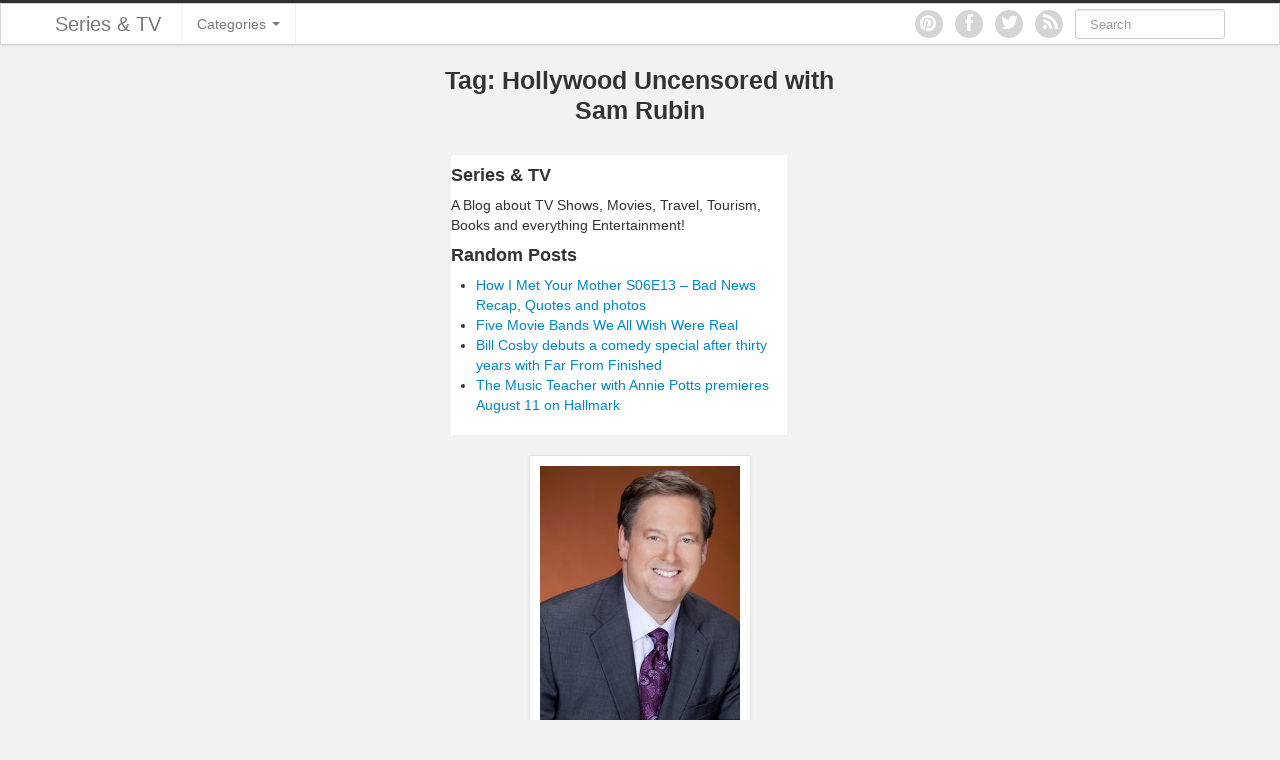

--- FILE ---
content_type: text/html; charset=UTF-8
request_url: https://seriesandtv.com/t/hollywood-uncensored-with-sam-rubin
body_size: 12738
content:
<!DOCTYPE html>
<html lang="en-US"
 xmlns:fb="http://ogp.me/ns/fb#">
<head>
	<meta charset="UTF-8" />
	<meta name="viewport" content="width=device-width, initial-scale=1.0">

	<title>Hollywood Uncensored with Sam Rubin Archives - Series &amp; TVSeries &amp; TV</title>

	<link rel="profile" href="http://gmpg.org/xfn/11" />
	<link rel="shortcut icon" href="https://seriesandtv.com/wp-content/themes/ipin/favicon.ico">
	<link rel="pingback" href="https://seriesandtv.com/xmlrpc.php" />
	<link href="https://seriesandtv.com/wp-content/themes/ipin/css/bootstrap.css" rel="stylesheet">
    <link href="https://seriesandtv.com/wp-content/themes/ipin/css/font-awesome.css" rel="stylesheet">
	<link href="https://seriesandtv.com/wp-content/themes/ipin/style.css" rel="stylesheet">
	    
	<!--[if lt IE 9]>
		<script src="http://css3-mediaqueries-js.googlecode.com/svn/trunk/css3-mediaqueries.js"></script>
		<script src="http://html5shim.googlecode.com/svn/trunk/html5.js"></script>
	<![endif]-->
	
	<!--[if IE 7]>
	  <link href="https://seriesandtv.com/wp-content/themes/ipin/css/font-awesome-ie7.css" rel="stylesheet">
	<![endif]-->
    
	<meta name='robots' content='noindex, follow' />

	<!-- This site is optimized with the Yoast SEO plugin v19.0 - https://yoast.com/wordpress/plugins/seo/ -->
	<title>Hollywood Uncensored with Sam Rubin Archives - Series &amp; TV</title>
	<meta property="og:locale" content="en_US" />
	<meta property="og:type" content="article" />
	<meta property="og:title" content="Hollywood Uncensored with Sam Rubin Archives - Series &amp; TV" />
	<meta property="og:url" content="https://seriesandtv.com/t/hollywood-uncensored-with-sam-rubin" />
	<meta property="og:site_name" content="Series &amp; TV" />
	<meta name="twitter:card" content="summary_large_image" />
	<meta name="twitter:site" content="@seriesandtv" />
	<script type="application/ld+json" class="yoast-schema-graph">{"@context":"https://schema.org","@graph":[{"@type":"WebSite","@id":"https://seriesandtv.com/#website","url":"https://seriesandtv.com/","name":"Series &amp; TV","description":"A Blog about TV Shows, Film, Travel, Tourism and Books. Everything Entertainment","potentialAction":[{"@type":"SearchAction","target":{"@type":"EntryPoint","urlTemplate":"https://seriesandtv.com/?s={search_term_string}"},"query-input":"required name=search_term_string"}],"inLanguage":"en-US"},{"@type":"CollectionPage","@id":"https://seriesandtv.com/t/hollywood-uncensored-with-sam-rubin#webpage","url":"https://seriesandtv.com/t/hollywood-uncensored-with-sam-rubin","name":"Hollywood Uncensored with Sam Rubin Archives - Series &amp; TV","isPartOf":{"@id":"https://seriesandtv.com/#website"},"breadcrumb":{"@id":"https://seriesandtv.com/t/hollywood-uncensored-with-sam-rubin#breadcrumb"},"inLanguage":"en-US","potentialAction":[{"@type":"ReadAction","target":["https://seriesandtv.com/t/hollywood-uncensored-with-sam-rubin"]}]},{"@type":"BreadcrumbList","@id":"https://seriesandtv.com/t/hollywood-uncensored-with-sam-rubin#breadcrumb","itemListElement":[{"@type":"ListItem","position":1,"name":"Hollywood Uncensored with Sam Rubin"}]}]}</script>
	<!-- / Yoast SEO plugin. -->


<link rel='dns-prefetch' href='//assets.pinterest.com' />
<link rel='dns-prefetch' href='//platform.tumblr.com' />
<link rel='dns-prefetch' href='//www.googletagmanager.com' />
<link rel='dns-prefetch' href='//pagead2.googlesyndication.com' />
<link rel="alternate" type="application/rss+xml" title="Series &amp; TV &raquo; Feed" href="https://seriesandtv.com/feed" />
<link rel="alternate" type="application/rss+xml" title="Series &amp; TV &raquo; Comments Feed" href="https://seriesandtv.com/comments/feed" />
<link rel="alternate" type="application/rss+xml" title="Series &amp; TV &raquo; Hollywood Uncensored with Sam Rubin Tag Feed" href="https://seriesandtv.com/t/hollywood-uncensored-with-sam-rubin/feed" />
<script type="text/javascript">
/* <![CDATA[ */
window._wpemojiSettings = {"baseUrl":"https:\/\/s.w.org\/images\/core\/emoji\/14.0.0\/72x72\/","ext":".png","svgUrl":"https:\/\/s.w.org\/images\/core\/emoji\/14.0.0\/svg\/","svgExt":".svg","source":{"concatemoji":"https:\/\/seriesandtv.com\/wp-includes\/js\/wp-emoji-release.min.js?ver=6.4.7"}};
/*! This file is auto-generated */
!function(i,n){var o,s,e;function c(e){try{var t={supportTests:e,timestamp:(new Date).valueOf()};sessionStorage.setItem(o,JSON.stringify(t))}catch(e){}}function p(e,t,n){e.clearRect(0,0,e.canvas.width,e.canvas.height),e.fillText(t,0,0);var t=new Uint32Array(e.getImageData(0,0,e.canvas.width,e.canvas.height).data),r=(e.clearRect(0,0,e.canvas.width,e.canvas.height),e.fillText(n,0,0),new Uint32Array(e.getImageData(0,0,e.canvas.width,e.canvas.height).data));return t.every(function(e,t){return e===r[t]})}function u(e,t,n){switch(t){case"flag":return n(e,"\ud83c\udff3\ufe0f\u200d\u26a7\ufe0f","\ud83c\udff3\ufe0f\u200b\u26a7\ufe0f")?!1:!n(e,"\ud83c\uddfa\ud83c\uddf3","\ud83c\uddfa\u200b\ud83c\uddf3")&&!n(e,"\ud83c\udff4\udb40\udc67\udb40\udc62\udb40\udc65\udb40\udc6e\udb40\udc67\udb40\udc7f","\ud83c\udff4\u200b\udb40\udc67\u200b\udb40\udc62\u200b\udb40\udc65\u200b\udb40\udc6e\u200b\udb40\udc67\u200b\udb40\udc7f");case"emoji":return!n(e,"\ud83e\udef1\ud83c\udffb\u200d\ud83e\udef2\ud83c\udfff","\ud83e\udef1\ud83c\udffb\u200b\ud83e\udef2\ud83c\udfff")}return!1}function f(e,t,n){var r="undefined"!=typeof WorkerGlobalScope&&self instanceof WorkerGlobalScope?new OffscreenCanvas(300,150):i.createElement("canvas"),a=r.getContext("2d",{willReadFrequently:!0}),o=(a.textBaseline="top",a.font="600 32px Arial",{});return e.forEach(function(e){o[e]=t(a,e,n)}),o}function t(e){var t=i.createElement("script");t.src=e,t.defer=!0,i.head.appendChild(t)}"undefined"!=typeof Promise&&(o="wpEmojiSettingsSupports",s=["flag","emoji"],n.supports={everything:!0,everythingExceptFlag:!0},e=new Promise(function(e){i.addEventListener("DOMContentLoaded",e,{once:!0})}),new Promise(function(t){var n=function(){try{var e=JSON.parse(sessionStorage.getItem(o));if("object"==typeof e&&"number"==typeof e.timestamp&&(new Date).valueOf()<e.timestamp+604800&&"object"==typeof e.supportTests)return e.supportTests}catch(e){}return null}();if(!n){if("undefined"!=typeof Worker&&"undefined"!=typeof OffscreenCanvas&&"undefined"!=typeof URL&&URL.createObjectURL&&"undefined"!=typeof Blob)try{var e="postMessage("+f.toString()+"("+[JSON.stringify(s),u.toString(),p.toString()].join(",")+"));",r=new Blob([e],{type:"text/javascript"}),a=new Worker(URL.createObjectURL(r),{name:"wpTestEmojiSupports"});return void(a.onmessage=function(e){c(n=e.data),a.terminate(),t(n)})}catch(e){}c(n=f(s,u,p))}t(n)}).then(function(e){for(var t in e)n.supports[t]=e[t],n.supports.everything=n.supports.everything&&n.supports[t],"flag"!==t&&(n.supports.everythingExceptFlag=n.supports.everythingExceptFlag&&n.supports[t]);n.supports.everythingExceptFlag=n.supports.everythingExceptFlag&&!n.supports.flag,n.DOMReady=!1,n.readyCallback=function(){n.DOMReady=!0}}).then(function(){return e}).then(function(){var e;n.supports.everything||(n.readyCallback(),(e=n.source||{}).concatemoji?t(e.concatemoji):e.wpemoji&&e.twemoji&&(t(e.twemoji),t(e.wpemoji)))}))}((window,document),window._wpemojiSettings);
/* ]]> */
</script>
<style id='wp-emoji-styles-inline-css' type='text/css'>

	img.wp-smiley, img.emoji {
		display: inline !important;
		border: none !important;
		box-shadow: none !important;
		height: 1em !important;
		width: 1em !important;
		margin: 0 0.07em !important;
		vertical-align: -0.1em !important;
		background: none !important;
		padding: 0 !important;
	}
</style>
<link rel='stylesheet' id='wp-block-library-css' href='https://seriesandtv.com/wp-includes/css/dist/block-library/style.min.css?ver=6.4.7' type='text/css' media='all' />
<style id='classic-theme-styles-inline-css' type='text/css'>
/*! This file is auto-generated */
.wp-block-button__link{color:#fff;background-color:#32373c;border-radius:9999px;box-shadow:none;text-decoration:none;padding:calc(.667em + 2px) calc(1.333em + 2px);font-size:1.125em}.wp-block-file__button{background:#32373c;color:#fff;text-decoration:none}
</style>
<style id='global-styles-inline-css' type='text/css'>
body{--wp--preset--color--black: #000000;--wp--preset--color--cyan-bluish-gray: #abb8c3;--wp--preset--color--white: #ffffff;--wp--preset--color--pale-pink: #f78da7;--wp--preset--color--vivid-red: #cf2e2e;--wp--preset--color--luminous-vivid-orange: #ff6900;--wp--preset--color--luminous-vivid-amber: #fcb900;--wp--preset--color--light-green-cyan: #7bdcb5;--wp--preset--color--vivid-green-cyan: #00d084;--wp--preset--color--pale-cyan-blue: #8ed1fc;--wp--preset--color--vivid-cyan-blue: #0693e3;--wp--preset--color--vivid-purple: #9b51e0;--wp--preset--gradient--vivid-cyan-blue-to-vivid-purple: linear-gradient(135deg,rgba(6,147,227,1) 0%,rgb(155,81,224) 100%);--wp--preset--gradient--light-green-cyan-to-vivid-green-cyan: linear-gradient(135deg,rgb(122,220,180) 0%,rgb(0,208,130) 100%);--wp--preset--gradient--luminous-vivid-amber-to-luminous-vivid-orange: linear-gradient(135deg,rgba(252,185,0,1) 0%,rgba(255,105,0,1) 100%);--wp--preset--gradient--luminous-vivid-orange-to-vivid-red: linear-gradient(135deg,rgba(255,105,0,1) 0%,rgb(207,46,46) 100%);--wp--preset--gradient--very-light-gray-to-cyan-bluish-gray: linear-gradient(135deg,rgb(238,238,238) 0%,rgb(169,184,195) 100%);--wp--preset--gradient--cool-to-warm-spectrum: linear-gradient(135deg,rgb(74,234,220) 0%,rgb(151,120,209) 20%,rgb(207,42,186) 40%,rgb(238,44,130) 60%,rgb(251,105,98) 80%,rgb(254,248,76) 100%);--wp--preset--gradient--blush-light-purple: linear-gradient(135deg,rgb(255,206,236) 0%,rgb(152,150,240) 100%);--wp--preset--gradient--blush-bordeaux: linear-gradient(135deg,rgb(254,205,165) 0%,rgb(254,45,45) 50%,rgb(107,0,62) 100%);--wp--preset--gradient--luminous-dusk: linear-gradient(135deg,rgb(255,203,112) 0%,rgb(199,81,192) 50%,rgb(65,88,208) 100%);--wp--preset--gradient--pale-ocean: linear-gradient(135deg,rgb(255,245,203) 0%,rgb(182,227,212) 50%,rgb(51,167,181) 100%);--wp--preset--gradient--electric-grass: linear-gradient(135deg,rgb(202,248,128) 0%,rgb(113,206,126) 100%);--wp--preset--gradient--midnight: linear-gradient(135deg,rgb(2,3,129) 0%,rgb(40,116,252) 100%);--wp--preset--font-size--small: 13px;--wp--preset--font-size--medium: 20px;--wp--preset--font-size--large: 36px;--wp--preset--font-size--x-large: 42px;--wp--preset--spacing--20: 0.44rem;--wp--preset--spacing--30: 0.67rem;--wp--preset--spacing--40: 1rem;--wp--preset--spacing--50: 1.5rem;--wp--preset--spacing--60: 2.25rem;--wp--preset--spacing--70: 3.38rem;--wp--preset--spacing--80: 5.06rem;--wp--preset--shadow--natural: 6px 6px 9px rgba(0, 0, 0, 0.2);--wp--preset--shadow--deep: 12px 12px 50px rgba(0, 0, 0, 0.4);--wp--preset--shadow--sharp: 6px 6px 0px rgba(0, 0, 0, 0.2);--wp--preset--shadow--outlined: 6px 6px 0px -3px rgba(255, 255, 255, 1), 6px 6px rgba(0, 0, 0, 1);--wp--preset--shadow--crisp: 6px 6px 0px rgba(0, 0, 0, 1);}:where(.is-layout-flex){gap: 0.5em;}:where(.is-layout-grid){gap: 0.5em;}body .is-layout-flow > .alignleft{float: left;margin-inline-start: 0;margin-inline-end: 2em;}body .is-layout-flow > .alignright{float: right;margin-inline-start: 2em;margin-inline-end: 0;}body .is-layout-flow > .aligncenter{margin-left: auto !important;margin-right: auto !important;}body .is-layout-constrained > .alignleft{float: left;margin-inline-start: 0;margin-inline-end: 2em;}body .is-layout-constrained > .alignright{float: right;margin-inline-start: 2em;margin-inline-end: 0;}body .is-layout-constrained > .aligncenter{margin-left: auto !important;margin-right: auto !important;}body .is-layout-constrained > :where(:not(.alignleft):not(.alignright):not(.alignfull)){max-width: var(--wp--style--global--content-size);margin-left: auto !important;margin-right: auto !important;}body .is-layout-constrained > .alignwide{max-width: var(--wp--style--global--wide-size);}body .is-layout-flex{display: flex;}body .is-layout-flex{flex-wrap: wrap;align-items: center;}body .is-layout-flex > *{margin: 0;}body .is-layout-grid{display: grid;}body .is-layout-grid > *{margin: 0;}:where(.wp-block-columns.is-layout-flex){gap: 2em;}:where(.wp-block-columns.is-layout-grid){gap: 2em;}:where(.wp-block-post-template.is-layout-flex){gap: 1.25em;}:where(.wp-block-post-template.is-layout-grid){gap: 1.25em;}.has-black-color{color: var(--wp--preset--color--black) !important;}.has-cyan-bluish-gray-color{color: var(--wp--preset--color--cyan-bluish-gray) !important;}.has-white-color{color: var(--wp--preset--color--white) !important;}.has-pale-pink-color{color: var(--wp--preset--color--pale-pink) !important;}.has-vivid-red-color{color: var(--wp--preset--color--vivid-red) !important;}.has-luminous-vivid-orange-color{color: var(--wp--preset--color--luminous-vivid-orange) !important;}.has-luminous-vivid-amber-color{color: var(--wp--preset--color--luminous-vivid-amber) !important;}.has-light-green-cyan-color{color: var(--wp--preset--color--light-green-cyan) !important;}.has-vivid-green-cyan-color{color: var(--wp--preset--color--vivid-green-cyan) !important;}.has-pale-cyan-blue-color{color: var(--wp--preset--color--pale-cyan-blue) !important;}.has-vivid-cyan-blue-color{color: var(--wp--preset--color--vivid-cyan-blue) !important;}.has-vivid-purple-color{color: var(--wp--preset--color--vivid-purple) !important;}.has-black-background-color{background-color: var(--wp--preset--color--black) !important;}.has-cyan-bluish-gray-background-color{background-color: var(--wp--preset--color--cyan-bluish-gray) !important;}.has-white-background-color{background-color: var(--wp--preset--color--white) !important;}.has-pale-pink-background-color{background-color: var(--wp--preset--color--pale-pink) !important;}.has-vivid-red-background-color{background-color: var(--wp--preset--color--vivid-red) !important;}.has-luminous-vivid-orange-background-color{background-color: var(--wp--preset--color--luminous-vivid-orange) !important;}.has-luminous-vivid-amber-background-color{background-color: var(--wp--preset--color--luminous-vivid-amber) !important;}.has-light-green-cyan-background-color{background-color: var(--wp--preset--color--light-green-cyan) !important;}.has-vivid-green-cyan-background-color{background-color: var(--wp--preset--color--vivid-green-cyan) !important;}.has-pale-cyan-blue-background-color{background-color: var(--wp--preset--color--pale-cyan-blue) !important;}.has-vivid-cyan-blue-background-color{background-color: var(--wp--preset--color--vivid-cyan-blue) !important;}.has-vivid-purple-background-color{background-color: var(--wp--preset--color--vivid-purple) !important;}.has-black-border-color{border-color: var(--wp--preset--color--black) !important;}.has-cyan-bluish-gray-border-color{border-color: var(--wp--preset--color--cyan-bluish-gray) !important;}.has-white-border-color{border-color: var(--wp--preset--color--white) !important;}.has-pale-pink-border-color{border-color: var(--wp--preset--color--pale-pink) !important;}.has-vivid-red-border-color{border-color: var(--wp--preset--color--vivid-red) !important;}.has-luminous-vivid-orange-border-color{border-color: var(--wp--preset--color--luminous-vivid-orange) !important;}.has-luminous-vivid-amber-border-color{border-color: var(--wp--preset--color--luminous-vivid-amber) !important;}.has-light-green-cyan-border-color{border-color: var(--wp--preset--color--light-green-cyan) !important;}.has-vivid-green-cyan-border-color{border-color: var(--wp--preset--color--vivid-green-cyan) !important;}.has-pale-cyan-blue-border-color{border-color: var(--wp--preset--color--pale-cyan-blue) !important;}.has-vivid-cyan-blue-border-color{border-color: var(--wp--preset--color--vivid-cyan-blue) !important;}.has-vivid-purple-border-color{border-color: var(--wp--preset--color--vivid-purple) !important;}.has-vivid-cyan-blue-to-vivid-purple-gradient-background{background: var(--wp--preset--gradient--vivid-cyan-blue-to-vivid-purple) !important;}.has-light-green-cyan-to-vivid-green-cyan-gradient-background{background: var(--wp--preset--gradient--light-green-cyan-to-vivid-green-cyan) !important;}.has-luminous-vivid-amber-to-luminous-vivid-orange-gradient-background{background: var(--wp--preset--gradient--luminous-vivid-amber-to-luminous-vivid-orange) !important;}.has-luminous-vivid-orange-to-vivid-red-gradient-background{background: var(--wp--preset--gradient--luminous-vivid-orange-to-vivid-red) !important;}.has-very-light-gray-to-cyan-bluish-gray-gradient-background{background: var(--wp--preset--gradient--very-light-gray-to-cyan-bluish-gray) !important;}.has-cool-to-warm-spectrum-gradient-background{background: var(--wp--preset--gradient--cool-to-warm-spectrum) !important;}.has-blush-light-purple-gradient-background{background: var(--wp--preset--gradient--blush-light-purple) !important;}.has-blush-bordeaux-gradient-background{background: var(--wp--preset--gradient--blush-bordeaux) !important;}.has-luminous-dusk-gradient-background{background: var(--wp--preset--gradient--luminous-dusk) !important;}.has-pale-ocean-gradient-background{background: var(--wp--preset--gradient--pale-ocean) !important;}.has-electric-grass-gradient-background{background: var(--wp--preset--gradient--electric-grass) !important;}.has-midnight-gradient-background{background: var(--wp--preset--gradient--midnight) !important;}.has-small-font-size{font-size: var(--wp--preset--font-size--small) !important;}.has-medium-font-size{font-size: var(--wp--preset--font-size--medium) !important;}.has-large-font-size{font-size: var(--wp--preset--font-size--large) !important;}.has-x-large-font-size{font-size: var(--wp--preset--font-size--x-large) !important;}
.wp-block-navigation a:where(:not(.wp-element-button)){color: inherit;}
:where(.wp-block-post-template.is-layout-flex){gap: 1.25em;}:where(.wp-block-post-template.is-layout-grid){gap: 1.25em;}
:where(.wp-block-columns.is-layout-flex){gap: 2em;}:where(.wp-block-columns.is-layout-grid){gap: 2em;}
.wp-block-pullquote{font-size: 1.5em;line-height: 1.6;}
</style>
<link rel='stylesheet' id='tt-public-css-main-css' href='https://seriesandtv.com/wp-content/plugins/tweetthis/assets/css/public-main.css?ver=6.4.7' type='text/css' media='all' />
<link rel='stylesheet' id='tt-public-css-theme-css' href='https://seriesandtv.com/wp-content/plugins/tweetthis/assets/css/themes/light_hc.css?ver=6.4.7' type='text/css' media='all' />
<style id='akismet-widget-style-inline-css' type='text/css'>

			.a-stats {
				--akismet-color-mid-green: #357b49;
				--akismet-color-white: #fff;
				--akismet-color-light-grey: #f6f7f7;

				max-width: 350px;
				width: auto;
			}

			.a-stats * {
				all: unset;
				box-sizing: border-box;
			}

			.a-stats strong {
				font-weight: 600;
			}

			.a-stats a.a-stats__link,
			.a-stats a.a-stats__link:visited,
			.a-stats a.a-stats__link:active {
				background: var(--akismet-color-mid-green);
				border: none;
				box-shadow: none;
				border-radius: 8px;
				color: var(--akismet-color-white);
				cursor: pointer;
				display: block;
				font-family: -apple-system, BlinkMacSystemFont, 'Segoe UI', 'Roboto', 'Oxygen-Sans', 'Ubuntu', 'Cantarell', 'Helvetica Neue', sans-serif;
				font-weight: 500;
				padding: 12px;
				text-align: center;
				text-decoration: none;
				transition: all 0.2s ease;
			}

			/* Extra specificity to deal with TwentyTwentyOne focus style */
			.widget .a-stats a.a-stats__link:focus {
				background: var(--akismet-color-mid-green);
				color: var(--akismet-color-white);
				text-decoration: none;
			}

			.a-stats a.a-stats__link:hover {
				filter: brightness(110%);
				box-shadow: 0 4px 12px rgba(0, 0, 0, 0.06), 0 0 2px rgba(0, 0, 0, 0.16);
			}

			.a-stats .count {
				color: var(--akismet-color-white);
				display: block;
				font-size: 1.5em;
				line-height: 1.4;
				padding: 0 13px;
				white-space: nowrap;
			}
		
</style>
<link rel='stylesheet' id='really_simple_share_style-css' href='https://seriesandtv.com/wp-content/plugins/really-simple-facebook-twitter-share-buttons/style.css?ver=6.4.7' type='text/css' media='all' />
<script type="text/javascript" src="http://platform.tumblr.com/v1/share.js?ver=6.4.7" id="really_simple_share_tumblr-js"></script>
<script type="text/javascript" src="https://seriesandtv.com/wp-includes/js/jquery/jquery.min.js?ver=3.7.1" id="jquery-core-js"></script>
<script type="text/javascript" src="https://seriesandtv.com/wp-includes/js/jquery/jquery-migrate.min.js?ver=3.4.1" id="jquery-migrate-js"></script>
<script type="text/javascript" src="https://seriesandtv.com/wp-content/plugins/tweetthis/assets/js/tweet-this-box.js?ver=6.4.7" id="tt-tweet-this-box-js-js"></script>
<script type="text/javascript" src="https://seriesandtv.com/wp-content/themes/ipin/js/jquery.masonry.min.js" id="ipin_masonry-js"></script>
<script type="text/javascript" src="https://seriesandtv.com/wp-content/themes/ipin/js/jquery.infinitescroll.min.js" id="ipin_infinitescroll-js"></script>

<!-- Google tag (gtag.js) snippet added by Site Kit -->

<!-- Google Analytics snippet added by Site Kit -->
<script type="text/javascript" src="https://www.googletagmanager.com/gtag/js?id=G-9QCCPH6NM2" id="google_gtagjs-js" async></script>
<script type="text/javascript" id="google_gtagjs-js-after">
/* <![CDATA[ */
window.dataLayer = window.dataLayer || [];function gtag(){dataLayer.push(arguments);}
gtag("set","linker",{"domains":["seriesandtv.com"]});
gtag("js", new Date());
gtag("set", "developer_id.dZTNiMT", true);
gtag("config", "G-9QCCPH6NM2");
/* ]]> */
</script>

<!-- End Google tag (gtag.js) snippet added by Site Kit -->
<link rel="https://api.w.org/" href="https://seriesandtv.com/wp-json/" /><link rel="alternate" type="application/json" href="https://seriesandtv.com/wp-json/wp/v2/tags/3550" /><link rel="EditURI" type="application/rsd+xml" title="RSD" href="https://seriesandtv.com/xmlrpc.php?rsd" />
<meta name="generator" content="WordPress 6.4.7" />
<meta property="fb:app_id" content="399602406850688"/><link rel="publisher" href="https://plus.google.com/107048596240820996063"/>
<meta name="generator" content="Site Kit by Google 1.151.0" /><script type="text/javascript">
        //<![CDATA[
        
      !function(d,s,id){var js,fjs=d.getElementsByTagName(s)[0];if(!d.getElementById(id)){js=d.createElement(s);js.id=id;js.src="https://platform.twitter.com/widgets.js";fjs.parentNode.insertBefore(js,fjs);}}(document,"script","twitter-wjs");
      
      window.___gcfg = {lang: "en"};
		  (function() {
		    var po = document.createElement("script"); po.type = "text/javascript"; po.async = true;
		    po.src = "https://apis.google.com/js/plusone.js";
		    var s = document.getElementsByTagName("script")[0]; s.parentNode.insertBefore(po, s);
		  })();
      
			(function(d){
				var pinit_already_loaded = false;
				if(document.getElementsByClassName && document.getElementsByTagName) {
					var pinit_class_tags = document.getElementsByClassName("really_simple_share_pinterest");
					for(i=0; i < pinit_class_tags.length; i++) {
						if(pinit_class_tags[i].getElementsByTagName("span").length > 0) {
							pinit_already_loaded = true;
						}	
					}
				}
				if (!pinit_already_loaded) {
				  var f = d.getElementsByTagName('SCRIPT')[0], p = d.createElement('SCRIPT');
				  p.type = 'text/javascript';
				  
				  p.async = true;
				  p.src = '//assets.pinterest.com/js/pinit.js';
				  f.parentNode.insertBefore(p, f);
				}
			}(document));
      
        //]]>
  		</script><!-- MagenetMonetization V: 1.0.29.3--><!-- MagenetMonetization 1 --><!-- MagenetMonetization 1.1 -->
<!-- Google AdSense meta tags added by Site Kit -->
<meta name="google-adsense-platform-account" content="ca-host-pub-2644536267352236">
<meta name="google-adsense-platform-domain" content="sitekit.withgoogle.com">
<!-- End Google AdSense meta tags added by Site Kit -->

<!-- Google AdSense snippet added by Site Kit -->
<script type="text/javascript" async="async" src="https://pagead2.googlesyndication.com/pagead/js/adsbygoogle.js?client=ca-pub-9687808750533171&amp;host=ca-host-pub-2644536267352236" crossorigin="anonymous"></script>

<!-- End Google AdSense snippet added by Site Kit -->
	<script type="text/javascript">

  var _gaq = _gaq || [];
  _gaq.push(['_setAccount', 'UA-6842418-1']);
  _gaq.push(['_setDomainName', 'seriesandtv.com']);
  _gaq.push(['_setAllowLinker', true]);
  _gaq.push(['_trackPageview']);

  (function() {
    var ga = document.createElement('script'); ga.type = 'text/javascript'; ga.async = true;
    ga.src = ('https:' == document.location.protocol ? 'https://' : 'http://') + 'stats.g.doubleclick.net/dc.js';
    var s = document.getElementsByTagName('script')[0]; s.parentNode.insertBefore(ga, s);
  })();

</script>
<script type="text/javascript">
  (function() {
    var po = document.createElement("script"); po.type = "text/javascript"; po.async = true;
    po.src = "https://apis.google.com/js/plusone.js?publisherid=107048596240820996063";
    var s = document.getElementsByTagName("script")[0]; s.parentNode.insertBefore(po, s);
  })();
</script>
<!-- Facebook Pixel Code -->
<script>
!function(f,b,e,v,n,t,s){if(f.fbq)return;n=f.fbq=function(){n.callMethod?
n.callMethod.apply(n,arguments):n.queue.push(arguments)};if(!f._fbq)f._fbq=n;
n.push=n;n.loaded=!0;n.version='2.0';n.queue=[];t=b.createElement(e);t.async=!0;
t.src=v;s=b.getElementsByTagName(e)[0];s.parentNode.insertBefore(t,s)}(window,
document,'script','//connect.facebook.net/en_US/fbevents.js');

fbq('init', '1047535868624335');
fbq('track', "PageView");</script>
<noscript><img height="1" width="1" style="display:none"
src="https://www.facebook.com/tr?id=1047535868624335&ev=PageView&noscript=1"
/></noscript>
<!-- End Facebook Pixel Code -->
<script async src="//pagead2.googlesyndication.com/pagead/js/adsbygoogle.js"></script>
<script>
  (adsbygoogle = window.adsbygoogle || []).push({
    google_ad_client: "ca-pub-9687808750533171",
    enable_page_level_ads: true
  });
</script>

<script async src="//pagead2.googlesyndication.com/pagead/js/adsbygoogle.js"></script>
<script>
     (adsbygoogle = window.adsbygoogle || []).push({
          google_ad_client: "ca-pub-9687808750533171",
          enable_page_level_ads: true
     });
</script>
</head>

<body class="archive tag tag-hollywood-uncensored-with-sam-rubin tag-3550">
	<noscript>
		<style>
		#masonry {
		visibility: visible !important;	
		}
		</style>
	</noscript>
	<!-- Google Tag Manager -->
<noscript><iframe src="//www.googletagmanager.com/ns.html?id=GTM-KKXPDZ"
height="0" width="0" style="display:none;visibility:hidden"></iframe></noscript>
<script>(function(w,d,s,l,i){w[l]=w[l]||[];w[l].push({'gtm.start':
new Date().getTime(),event:'gtm.js'});var f=d.getElementsByTagName(s)[0],
j=d.createElement(s),dl=l!='dataLayer'?'&l='+l:'';j.async=true;j.src=
'//www.googletagmanager.com/gtm.js?id='+i+dl;f.parentNode.insertBefore(j,f);
})(window,document,'script','dataLayer','GTM-KKXPDZ');</script>
<!-- End Google Tag Manager -->
	<div id="topmenu" class="navbar navbar-fixed-top">
		<div class="navbar-inner">
			<div class="container">
				<a class="btn btn-navbar" data-toggle="collapse" data-target=".nav-collapse">
					<i class="icon-bar"></i>
					<i class="icon-bar"></i>
					<i class="icon-bar"></i>
				</a>

								<a class="brand" href="https://seriesandtv.com/">
				Series &amp; TV				</a>

				<nav id="nav-main" class="nav-collapse" role="navigation">
					<ul id="menu-top-main" class="nav"><li class="dropdown menu-categories"><a class="dropdown-toggle" data-toggle="dropdown" data-target="#" href="#">Categories <b class="caret"></b></a>
<ul class="dropdown-menu">
	<li class="menu-contests-and-giveaways"><a href="https://seriesandtv.com/c/contests-and-giveaways">Contests and Giveaways</a></li>
	<li class="menu-tourism-and-travel"><a href="https://seriesandtv.com/c/tourism-and-travel">Tourism and Travel</a></li>
	<li class="menu-book-reviews"><a href="https://seriesandtv.com/c/book-reviews">Book Reviews</a></li>
	<li class="menu-comics"><a href="https://seriesandtv.com/c/comics">Comics</a></li>
	<li class="menu-movies"><a href="https://seriesandtv.com/c/movies">Movies</a></li>
	<li class="menu-action"><a href="https://seriesandtv.com/c/action">Action</a></li>
	<li class="menu-awards"><a href="https://seriesandtv.com/c/awards">Awards</a></li>
	<li class="menu-chess"><a href="https://seriesandtv.com/c/chess">Chess</a></li>
	<li class="menu-drama"><a href="https://seriesandtv.com/c/drama">Drama</a></li>
	<li class="menu-humor"><a href="https://seriesandtv.com/c/humor">Humor</a></li>
	<li class="menu-infographics"><a href="https://seriesandtv.com/c/infographics">Infographics</a></li>
	<li class="menu-police-shows"><a href="https://seriesandtv.com/c/police-shows">Police Shows</a></li>
	<li class="menu-sitcoms"><a href="https://seriesandtv.com/c/sitcoms">Sitcoms</a></li>
	<li class="menu-sports"><a href="https://seriesandtv.com/c/sports">Sports</a></li>
</ul>
</li>
</ul>					
					<form class="navbar-search pull-right" method="get" id="searchform" action="https://seriesandtv.com/">
						<input type="text" class="search-query" placeholder="Search" name="s" id="s" value="">
					</form>
					
					<a href="https://seriesandtv.com/feed" title="Subscribe to our RSS Feed" class="topmenu-social pull-right"><i class="icon-rss icon-large"></i></a>

										<a href="https://twitter.com/seriesandtv" title="Follow us on Twitter" class="topmenu-social pull-right"><i class="icon-twitter icon-large"></i></a>
										
										<a href="https://www.facebook.com/SeriesandTV" title="Find us on Facebook" class="topmenu-social pull-right"><i class="icon-facebook icon-large"></i></a>
										<a href="http://www.pinterest.com/seriesandtv/" title="Follow us on Pinterest" class="topmenu-social pull-right"><i class="icon-pinterest icon-large"></i></a>
				</nav>
			</div>
		</div>
	</div>
	
		<div class="subpage-title container-fluid">
		<div class="row-fluid">
			<div class="span4 hidden-phone"></div>
			<div class="span4">
								
								
									<h1>Tag: Hollywood Uncensored with Sam Rubin</h1>
												</div>
			<div class="span4"></div>
		</div>
	</div>
	
<div class="container-fluid">

    <div style="height:310px; width:1110px;  margin: 0 auto">
    <div style="margin:10px; width:336px; float:left;">
<script async src="//pagead2.googlesyndication.com/pagead/js/adsbygoogle.js"></script>
<!-- Nuevo Diseño Header Series And TV -->
<ins class="adsbygoogle"
     style="display:inline-block;width:336px;height:280px"
     data-ad-client="ca-pub-9687808750533171"
     data-ad-slot="3734985309"></ins>
<script>
(adsbygoogle = window.adsbygoogle || []).push({});
</script>
    </div>    
    <div style="margin:10px; height:280px; width:336px; float:left; background-color:#FFF;">   
    <h4>Series &amp; TV</h4>
    A Blog about TV Shows, Movies, Travel, Tourism, Books and everything Entertainment!

    <h4>Random Posts</h4>
            <ul>
                            <li><a href="https://seriesandtv.com/how-i-met-your-mother-s06e13-%e2%80%93-bad-news-recap-quotes-and-photos/4555">
                How I Met Your Mother S06E13 – Bad News Recap, Quotes and photos                </a></li>
                            <li><a href="https://seriesandtv.com/five-movie-bands-we-all-wish-were-real/13753">
                Five Movie Bands We All Wish Were Real                </a></li>
                            <li><a href="https://seriesandtv.com/bill-cosby-debuts-a-comedy-special-after-thirty-years-with-far-from-finished/14276">
                Bill Cosby debuts a comedy special after thirty years with Far From Finished                </a></li>
                            <li><a href="https://seriesandtv.com/the-music-teacher-with-annie-potts-premieres-august-12-on-hallmark/8609">
                The Music Teacher with Annie Potts premieres August 11 on Hallmark                </a></li>
                          </ul>
    </div>
    <div style="margin:10px; width:336px; float:left;">
<script async src="//pagead2.googlesyndication.com/pagead/js/adsbygoogle.js"></script>
<!-- Nuevo Diseño Header Series And TV -->
<ins class="adsbygoogle"
     style="display:inline-block;width:336px;height:280px"
     data-ad-client="ca-pub-9687808750533171"
     data-ad-slot="3734985309"></ins>
<script>
(adsbygoogle = window.adsbygoogle || []).push({});
</script>
    </div>    
    </div>
	<div id="ajax-loader-masonry" class="ajax-loader"></div>
	<div id="masonry">
				<div id="post-8404" class="thumb post-8404 post type-post status-publish format-standard hentry category-talk-shows tag-cancelled-shows tag-hollywood-uncensored-with-sam-rubin tag-renewed-shows">
			<div class="thumb-holder">
				<div class="masonry-actionbar">
					<a class="btn btn-mini" href="https://seriesandtv.com/cancelled-and-renewed-shows-2012-reelzchannel-renews-hollywood-uncensored-with-sam-rubin/8404/#respond"><i class="icon-comment"></i> Comment</a>
					<a class="btn btn-mini" href="https://seriesandtv.com/cancelled-and-renewed-shows-2012-reelzchannel-renews-hollywood-uncensored-with-sam-rubin/8404">View <i class="icon-arrow-right"></i></a>
				</div>
				<a href="https://seriesandtv.com/cancelled-and-renewed-shows-2012-reelzchannel-renews-hollywood-uncensored-with-sam-rubin/8404">
										<img src="https://seriesandtv.com/wp-content/uploads/2012/02/hollywwod-uncensored-reelz-sam-rubin-cancelled-renewed-200x300.jpg" alt="Cancelled and Renewed Shows 2012: ReelzChannel renews Hollywood Uncensored with Sam Rubin"  style="width:200px;height:300px;" />

					<div class="thumbtitle">Cancelled and Renewed Shows 2012: ReelzChannel renews Hollywood Uncensored with Sam Rubin</div>
				</a>
			</div>
			
			<div class="masonry-meta">
								<div class="masonry-meta-avatar"><img alt='' src='https://secure.gravatar.com/avatar/d50df46a5d6dca0870e4b10b797f93ae?s=30&#038;d=mm&#038;r=g' srcset='https://secure.gravatar.com/avatar/d50df46a5d6dca0870e4b10b797f93ae?s=60&#038;d=mm&#038;r=g 2x' class='avatar avatar-30 photo' height='30' width='30' decoding='async'/></div>
				<div class="masonry-meta-comment">
									<span class="masonry-meta-author">Guillermo Paz</span> onto <span class="masonry-meta-content"><a href="https://seriesandtv.com/c/talk-shows" rel="category tag">Talk Shows</a></span>
								</div>
							</div>
				
							<div class="masonry-meta">
										<div class="masonry-meta-avatar"><img alt='' src='https://secure.gravatar.com/avatar/?s=30&#038;d=mm&#038;r=g' srcset='https://secure.gravatar.com/avatar/?s=60&#038;d=mm&#038;r=g 2x' class='avatar avatar-30 photo avatar-default' height='30' width='30' decoding='async'/></div>
					<div class="masonry-meta-comment">
											<span class="masonry-meta-author">Complete List of Renewed Shows on 2012</span> 
						[...] ReelzChannel renews Hollywood Uncensored with Sam Rubin. [...]										</div>
									</div>
						</div>
			</div>

	<div id="navigation">
		<ul class="pager">
			<li id="navigation-next"></li>
			<li id="navigation-previous"></li>
		</ul>
	</div>

	<div id="scrolltotop"><a href="#"><i class="icon-chevron-up"></i><br />Top</a></div>
</div>

<!-- wmm d --><div id="footer" class="container">
	<div class="text-align-center">&copy; <a href="https://seriesandtv.com" title="Home">Series &amp; TV</a> - A Blog about TV Shows, Film, Travel, Tourism and Books. Everything Entertainment / <a href="https://plus.google.com/107048596240820996063" rel="publisher">Google+</a>Get <a href="http://www.howtogetamericannetflix.co.uk/">American Netflix</a> in the UK</div>

</div>

	<script>		
		(function($){
			//set body width for IE8
			if (/MSIE (\d+\.\d+);/.test(navigator.userAgent)) {
				var ieversion=new Number(RegExp.$1)
				if (ieversion==8) {
					$('body').css('max-width', $(window).width());
				}
			}
			
			var $masonry = $('#masonry');
			
			$('#navigation').css({'visibility':'hidden', 'height':'1px'});

			if ($(document).width() <= 480) {
				$masonry.imagesLoaded( function(){
					$masonry.masonry({
						itemSelector : '.thumb',
						isFitWidth: true
					}).css('visibility', 'visible');
					$('#ajax-loader-masonry').hide();
				});
			} else {
				$masonry.masonry({
					itemSelector : '.thumb',
					isFitWidth: true
				}).css('visibility', 'visible');
				$('#ajax-loader-masonry').hide();
			}
		})(jQuery);
		
		jQuery(document).ready(function($){
			var $masonry = $('#masonry');
			
			$masonry.infinitescroll({
				navSelector : '#navigation',
				nextSelector : '#navigation #navigation-next a',
				itemSelector : '.thumb',
				loading: {
					msgText: '',
					finishedMsg: 'All items loaded',
					img: 'https://seriesandtv.com/wp-content/themes/ipin/img/ajax-loader.gif',
					finished: function() {},
				},
			}, function(newElements) {
				var $newElems = $(newElements).css({opacity: 0});

				if ($(document).width() <= 480) {				
					$newElems.imagesLoaded(function(){
						$('#infscr-loading').fadeOut('normal');
						$newElems.animate({opacity: 1});
						$masonry.masonry('appended', $newElems, true);
					});
				} else {
					$('#infscr-loading').fadeOut('normal');
					$newElems.animate({opacity: 1});
					$masonry.masonry('appended', $newElems, true);	
				}
			});
			
			$masonry.on('mouseenter', '.thumb-holder', function() {
				$(this).children('.masonry-actionbar').show();
			});
			
			$masonry.on('mouseleave', '.thumb-holder', function() {
				$(this).children('.masonry-actionbar').hide();
			});
		});
	</script>
		<script>
		jQuery(document).ready(function($) {
			var $scrolltotop = $("#scrolltotop");
			$scrolltotop.css('display', 'none');

			$(function () {
				$(window).scroll(function () {
					if ($(this).scrollTop() > 100) {
						$scrolltotop.slideDown('fast');
					} else {
						$scrolltotop.slideUp('fast');
					}
				});
		
				$scrolltotop.click(function () {
					$('body,html').animate({
						scrollTop: 0
					}, 'fast');
					return false;
				});
			});
		});
	</script>
	<script type="text/javascript" src="//assets.pinterest.com/js/pinit.js&#039; async data-pin-hover=&#039;true&#039; data-pin-height=&#039;32&#039; data-pin-shape=&#039;round" id="pinit-js-js"></script>
<script type="text/javascript" src="https://seriesandtv.com/wp-content/themes/ipin/js/bootstrap.min.js" id="ipin_bootstrap-js"></script>
<!-- Facebook Comments Plugin for WordPress: http://peadig.com/wordpress-plugins/facebook-comments/ -->
<div id="fb-root"></div>
<script>(function(d, s, id) {
  var js, fjs = d.getElementsByTagName(s)[0];
  if (d.getElementById(id)) return;
  js = d.createElement(s); js.id = id;
  js.src = "//connect.facebook.net/en_US/sdk.js#xfbml=1&appId=399602406850688&version=v2.3";
  fjs.parentNode.insertBefore(js, fjs);
}(document, 'script', 'facebook-jssdk'));</script>

</body>
</html>
<!--
Performance optimized by W3 Total Cache. Learn more: https://www.boldgrid.com/w3-total-cache/?utm_source=w3tc&utm_medium=footer_comment&utm_campaign=free_plugin


Served from: seriesandtv.com @ 2026-02-02 01:44:16 by W3 Total Cache
-->

--- FILE ---
content_type: text/html; charset=utf-8
request_url: https://www.google.com/recaptcha/api2/aframe
body_size: 267
content:
<!DOCTYPE HTML><html><head><meta http-equiv="content-type" content="text/html; charset=UTF-8"></head><body><script nonce="T-dMoRDIruFBYziVdRf_2g">/** Anti-fraud and anti-abuse applications only. See google.com/recaptcha */ try{var clients={'sodar':'https://pagead2.googlesyndication.com/pagead/sodar?'};window.addEventListener("message",function(a){try{if(a.source===window.parent){var b=JSON.parse(a.data);var c=clients[b['id']];if(c){var d=document.createElement('img');d.src=c+b['params']+'&rc='+(localStorage.getItem("rc::a")?sessionStorage.getItem("rc::b"):"");window.document.body.appendChild(d);sessionStorage.setItem("rc::e",parseInt(sessionStorage.getItem("rc::e")||0)+1);localStorage.setItem("rc::h",'1770014659702');}}}catch(b){}});window.parent.postMessage("_grecaptcha_ready", "*");}catch(b){}</script></body></html>